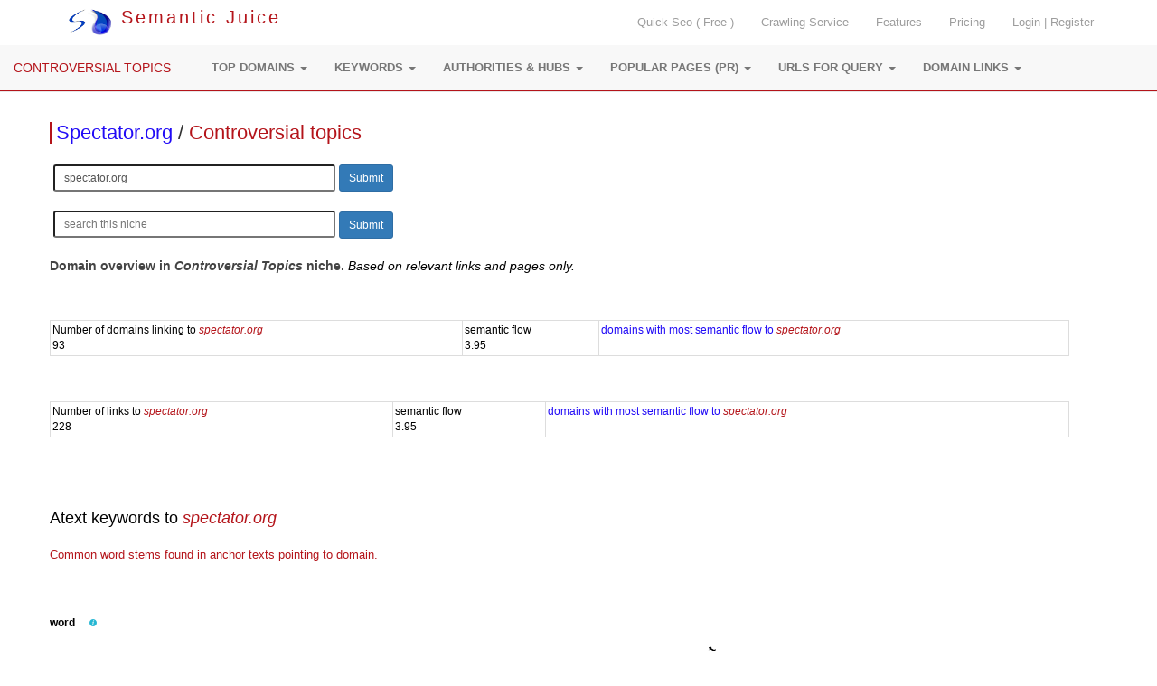

--- FILE ---
content_type: text/html; charset=utf-8
request_url: https://www.semanticjuice.com/controversial-topics/spectator.org&q=
body_size: 8095
content:
<!DOCTYPE html>
<html lang="en">
<head>
<meta http-equiv="content-type" content="text/html; charset=UTF-8">
    <meta http-equiv="X-UA-Compatible" content="IE=edge">
    <meta name="viewport" content="width=device-width, initial-scale=1">
    <title> spectator.org - Controversial topics </title>
<meta name="description" content="  spectator.org - Controversial topics . niche, top domains and resources ">
<meta name="keywords" content=", spectator.org , relevant links, focused crawler, link analysis, vertical search, topical search, seo tools">
<link rel="canonical" href="https://www.semanticjuice.com/controversial-topics/spectator.org&q=" />
<link rel="shortcut icon" type="image/x-icon" href="/favicon.ico">

    <link href="/css/bootstrap.css" rel="stylesheet">

    <!-- IE10 viewport hack for Surface/desktop Windows 8 bug -->
    <link href="/assets/css/ie10-viewport-bug-workaround.css" rel="stylesheet">

    <script src="/assets/js/ie-emulation-modes-warning.js"></script>

    <!-- Custom styles for this template -->
    <link href="/carousel.css" rel="stylesheet">

<!--
<link rel="stylesheet" type="text/css" href="./parser.css" />
<link rel="stylesheet" type="text/css" href="./styles.css" />-->

    <!-- HTML5 shim and Respond.js for IE8 support of HTML5 elements and media queries -->
    <!--[if lt IE 9]>
      <script src="https://oss.maxcdn.com/html5shiv/3.7.2/html5shiv.min.js"></script>
      <script src="https://oss.maxcdn.com/respond/1.4.2/respond.min.js"></script>
    <![endif]-->



<!--<script type="text/javascript" src="misc.js"></script>-->

<link rel="stylesheet" href="//code.jquery.com/ui/1.11.4/themes/smoothness/jquery-ui.css">
<link rel="stylesheet" type="text/css" href="/stylesm.css" />
    <script src="https://ajax.googleapis.com/ajax/libs/jquery/1.11.3/jquery.min.js"></script>
<script type="text/javascript" src="/js/jquery.canvasjs.min.js"></script>
    <script>window.jQuery || document.write('<script src="/assets/js/vendor/jquery.min.js"><\/script>')</script>
  <script src="//code.jquery.com/ui/1.11.4/jquery-ui.js"></script>

  <script>
  $(function() {
    $( "#tabz" ).tabs();
  });

$(function () {
  $('[data-toggle="tooltip"]').tooltip();
})

$(function () {
  $("[data-toggle=popover]").popover({html:true})
})

  </script>

</head>
<body class="jobs">


    <nav class="navbar navbar-inverse navbar-fixed-top">
      <div class="container">
        <div class="navbar-header">
          <button type="button" class="navbar-toggle collapsed" data-toggle="collapse" data-target="#navbar" aria-expanded="false" aria-controls="navbar">
            <span class="sr-only">Toggle navigation</span>
            <span class="icon-bar"></span>
            <span class="icon-bar"></span>
            <span class="icon-bar"></span>
          </button>
          <a class="logo" href="/"><img src="/images/sj.png" width="50" style="margin-top:10px;" alt="Semantic Juice" title="Semantic Juice" /> Semantic Juice</a>
        </div>
        <div id="navbar" class="navbar-collapse collapse" style="float:right;">
          <ul class="nav navbar-nav navbar-right">
			
            <li><a href="/quick-seo">Quick Seo ( Free )</a></li>
            <li><a href="/services">Crawling Service</a></li>
            <li><a href="/features">Features</a></li>
            <li><a href="/pricing">Pricing</a></li>
            <li><a href="/login">Login | Register</a></li>		   </ul>
        </div>
      </div>
    </nav>



<!--<div class="container-fluid">
    <div class="row"> and in footer 2 closing divs-->

<div class="container marketing"><div class="row featurette"><nav class="navbar navbar-default navbar-fixed-top scnd">
  <div class="container-fluid">
    <!-- Brand and toggle get grouped for better mobile display -->
    <div class="navbar-header">
      <button type="button" class="navbar-toggle collapsed" data-toggle="collapse" data-target="#bs-example-navbar-collapse-1" aria-expanded="false">
        <span class="sr-only">Toggle navigation</span>
        <span class="icon-bar"></span>
        <span class="icon-bar"></span>
        <span class="icon-bar"></span>
      </button>      <a class="navbar-brand" style="color:#B4141A;font-size:1em;" href="/controversial-topics/">CONTROVERSIAL TOPICS</a>    </div><!-- Collect the nav links, forms, and other content for toggling -->
    <div class="collapse navbar-collapse" id="bs-example-navbar-collapse-1" style="float:right;padding-right:120px;">
      <ul class="nav navbar-nav"><li class="dropdown"><a href="#!" class="dropdown-toggle" data-toggle="dropdown" role="button" aria-haspopup="true" aria-expanded="false"><b>TOP DOMAINS</b> <span class="caret"></span></a><ul class="dropdown-menu"><li><a rel="nofollow" href="/seo?id=1416268&a=83&url=http%3A%2F%2Fspectator.org%2F" title="Most relevant domains based on cumulative page relevance to the topic as defined by example links and on the number of relevant domains linking to them. ">most relevant domains</a></li><li><a rel="nofollow" href="/seo?id=1416268&a=80&url=http%3A%2F%2Fspectator.org%2F" title="Relevant domains with most other relevant domains linking to them.">domains with most linking domains</a></li><li><a rel="nofollow" href="/seo?id=1416268&a=79&url=http%3A%2F%2Fspectator.org%2F" title="Relevant domains with most incoming links.">domains with most incoming links</a></li><li><a rel="nofollow" href="/seo?id=1416268&a=82&url=http%3A%2F%2Fspectator.org%2F" title="Relevant domains that link to most other relevant domains.">domains with most domains linked</a></li><li><a rel="nofollow" href="/seo?id=1416268&a=81&url=http%3A%2F%2Fspectator.org%2F" title="Relevant domains with most outgoing links">domains with most outgoing links</a></li></ul></li><li class="dropdown"><a href="#!" class="dropdown-toggle" data-toggle="dropdown" role="button" aria-haspopup="true" aria-expanded="false"><b>KEYWORDS</b> <span class="caret"></span></a><ul class="dropdown-menu"><li><a rel="nofollow" href="/seo?id=1416268&a=24&url=http%3A%2F%2Fspectator.org%2F" title="Common word stems found in on-topic page titles.">keyword ideas</a></li><li><a rel="nofollow" href="/seo?id=1416268&a=118&url=http%3A%2F%2Fspectator.org%2F" title="Common word stems found in on-topic page titles from domain.">keywords from domain</a></li><li><a rel="nofollow" href="/seo?id=1416268&a=119&url=http%3A%2F%2Fspectator.org%2F" title="Common word stems found in anchor texts pointing to domain.">atext keywords to domain</a></li><li><a rel="nofollow" href="/seo?id=1416268&a=120&url=http%3A%2F%2Fspectator.org%2F" title="Common word stems found in anchor texts pointing from domain.">atext keywords from domain</a></li><li><a rel="nofollow" href="/seo?id=1416268&a=21&url=http%3A%2F%2Fspectator.org%2F" title="Most frequent phrases in anchor texts of links found in this topical graph (unique phrases per link).">atext</a></li><li><a rel="nofollow" href="/seo?id=1416268&a=43&url=http%3A%2F%2Fspectator.org%2F" title="Anchor texts in links within this topical graph containing given query phrase.">query in atext</a></li><li><a rel="nofollow" href="/seo?id=1416268&a=48&url=http%3A%2F%2Fspectator.org%2F" title="Titles of on-topic pages containing query phrase.">query in title</a></li><li><a rel="nofollow" href="/seo?id=1416268&a=99&url=http%3A%2F%2Fspectator.org%2F" title="On-topic page titles from domain containing query.">query in title from domain</a></li></ul></li><li class="dropdown"><a href="#!" class="dropdown-toggle" data-toggle="dropdown" role="button" aria-haspopup="true" aria-expanded="false"><b>AUTHORITIES &amp; HUBS</b> <span class="caret"></span></a><ul class="dropdown-menu"><li><a rel="nofollow" href="/seo?id=1416268&a=28&url=http%3A%2F%2Fspectator.org%2F" title="Pages with most links towards other likely on-topic pages.">hubs</a></li></ul></li><li class="dropdown"><a href="#!" class="dropdown-toggle" data-toggle="dropdown" role="button" aria-haspopup="true" aria-expanded="false"><b>POPULAR PAGES (PR)</b> <span class="caret"></span></a><ul class="dropdown-menu"><li><a rel="nofollow" href="/seo?id=1416268&a=50&url=http%3A%2F%2Fspectator.org%2F" title="On-topic pages with highest topical PageRank.">pages</a></li><li><a rel="nofollow" href="/seo?id=1416268&a=51&url=http%3A%2F%2Fspectator.org%2F" title="Pages with highest topical PageRank pointing to another page with query in anchor text. Type '[links]' or '[resources]' to find top prospect lists.">pages linking with query in atext</a></li><li><a rel="nofollow" href="/seo?id=1416268&a=55&url=http%3A%2F%2Fspectator.org%2F" title="On-topic pages with highest topical PageRank containing query in title. Type 'links' or 'resources' to find top prospect lists.">pages with query in title</a></li></ul></li><li class="dropdown"><a href="#!" class="dropdown-toggle" data-toggle="dropdown" role="button" aria-haspopup="true" aria-expanded="false"><b>URLS FOR QUERY</b> <span class="caret"></span></a><ul class="dropdown-menu"><li><a rel="nofollow" href="/seo?id=1416268&a=60&url=http%3A%2F%2Fspectator.org%2F" title="Relevant links with query in anchor text.">urls with query in atext</a></li><li><a rel="nofollow" href="/seo?id=1416268&a=65&url=http%3A%2F%2Fspectator.org%2F" title="On-topic pages with titles containing query phrase.">urls with query in title</a></li></ul></li><li class="dropdown"><a href="#!" class="dropdown-toggle" data-toggle="dropdown" role="button" aria-haspopup="true" aria-expanded="false"><b>DOMAIN LINKS</b> <span class="caret"></span></a><ul class="dropdown-menu"><li><a rel="nofollow" href="/seo?id=1416268&a=78&url=http%3A%2F%2Fspectator.org%2F" title="Relevant domains with most links to selected domain.">domains with most semantic flow to domain</a></li><li><a rel="nofollow" href="/seo?id=1416268&a=77&url=http%3A%2F%2Fspectator.org%2F" title="Relevant domains with most links from selected domain.">domains with most semantic flow from domain</a></li><li><a rel="nofollow" href="/seo?id=1416268&a=107&url=http%3A%2F%2Fspectator.org%2F" title="Similar domains to domain, based on inbound linking patterns from other relevant domains. This is also known in SEO as topical co-citation. ">similar domains to domain</a></li><li><a rel="nofollow" href="/seo?id=1416268&a=88&url=http%3A%2F%2Fspectator.org%2F" title="Relevant links pointing to domain.">links to domain</a></li><li><a rel="nofollow" href="/seo?id=1416268&a=95&url=http%3A%2F%2Fspectator.org%2F" title="Relevant links from domain.">links from domain</a></li><li><a rel="nofollow" href="/seo?id=1416268&a=96&url=http%3A%2F%2Fspectator.org%2F" title="On-topic pages from domain.">pages from domain</a></li><li>&nbsp;&nbsp;&nbsp;&nbsp;<b><a href="/controversial-topics/spectator.org&q=">domain overview</a></b></li></ul></li></ul>
    </div><!-- /.navbar-collapse -->  </div><!-- /.container-fluid -->
</nav></div>
    <div class="row featurette main"><h2 class="snp" style="display:block;font-size:22px;margin-top:130px;padding-left:5px;color:#333;border-left:2px solid #B4141A;">
<a href="/site/spectator.org">Spectator.org</a> / 
<a style="color:#B4141A;font-size:1em;" href="/controversial-topics/">Controversial topics</a>
</h2><form action="/d" method="get" accept-charset="utf-8">
            <input type="hidden" name="id" value="1416268" />
			<input type="hidden" name="q" value="" />
<label></label> <input class="input-sm" type="text" name="url" value="spectator.org" size="40" placeholder="type domain to see it in this niche" />
<button class="btn btn-sm btn-primary btn-inline" type="submit" value="Submit">Submit</button></form><br /><form action="/seo" method="get" accept-charset="utf-8">
            <input type="hidden" name="id" value="1416268" />
            <input type="hidden" name="a" value="65" />
<label></label> <input class="input-sm" type="text" name="q" value="" size="40" placeholder="search this niche" />
<button class="btn btn-sm btn-primary btn-inline" type="submit" value="Submit">Submit</button></form><br><span style="color:#444;font-weight:bold;">Domain overview in <em>Controversial Topics</em> niche. </span> <em>Based on relevant links and pages only. </em><br /><div id="tabs">
  

<div id="tabs-1">           <table class="table table-hover table-sm"><tr style="margin-top:5px;border-top:1px solid black;"><td>Number of domains linking to <span class="var">spectator.org</span><br />93</td><td>semantic flow<br />3.95</td><td><a rel="nofollow" href="/seo?id=1416268&a=78&url=http%3A%2F%2Fspectator.org%2F" title="Relevant domains with most links to selected domain.">domains with most semantic flow to <span class="var">spectator.org</span></a><br /></td></tr></table></div><div id="tabs-2">           <table class="table table-hover table-sm"><tr style="margin-top:5px;border-top:1px solid black;"><td>Number of links to <span class="var">spectator.org</span><br />228</td><td>semantic flow<br />3.95</td><td><a rel="nofollow" href="/seo?id=1416268&a=78&url=http%3A%2F%2Fspectator.org%2F" title="Relevant domains with most links to selected domain.">domains with most semantic flow to <span class="var">spectator.org</span></a><br /></td></tr></table></div><div id="tabs-3">     <h3 class="snp">Atext keywords to <span class="var">spectator.org</span></h3><p class="leadst">Common word stems found in anchor texts pointing to domain.</p>           <table class="table table-hover table-sm"><tr><th><a class="anchor" id="word3"></a>word <a data-original-title="" href="#!word3" role="button" class="btn popovers" data-toggle="popover" title="" data-content="Word or word stem counted."><img style="padding-bottom:4px;" src="/images/i.png" width="8" alt="info" /></a></th><th><div class="rotate"><span><a class="anchor" id="count3"></a>count</span></div><br /><br /><a data-original-title="" href="#!count3" role="button" class="btn popovers" data-toggle="popover" title="" data-content="Item count."><img style="padding-bottom:4px;" src="/images/i.png" width="8" alt="info" /></a></th><th></th></tr><tr style="margin-top:5px;border-top:1px solid black;"><td>spectat</td><td>88</td><td><a rel="nofollow" href="/seo?id=1416268&a=&q=spectat&url=http%3A%2F%2Fspectator.org%2F" title=""></a><br /></td></tr><tr style="margin-top:5px;border-top:1px solid black;"><td>american</td><td>75</td><td><a rel="nofollow" href="/seo?id=1416268&a=&q=american&url=http%3A%2F%2Fspectator.org%2F" title=""></a><br /></td></tr><tr style="margin-top:5px;border-top:1px solid black;"><td>articl</td><td>16</td><td><a rel="nofollow" href="/seo?id=1416268&a=&q=articl&url=http%3A%2F%2Fspectator.org%2F" title=""></a><br /></td></tr><tr style="margin-top:5px;border-top:1px solid black;"><td>org</td><td>16</td><td><a rel="nofollow" href="/seo?id=1416268&a=&q=org&url=http%3A%2F%2Fspectator.org%2F" title=""></a><br /></td></tr><tr style="margin-top:5px;border-top:1px solid black;"><td>http</td><td>10</td><td><a rel="nofollow" href="/seo?id=1416268&a=&q=http&url=http%3A%2F%2Fspectator.org%2F" title=""></a><br /></td></tr><tr style="margin-top:5px;border-top:1px solid black;"><td>obama</td><td>10</td><td><a rel="nofollow" href="/seo?id=1416268&a=&q=obama&url=http%3A%2F%2Fspectator.org%2F" title=""></a><br /></td></tr><tr style="margin-top:5px;border-top:1px solid black;"><td>bio</td><td>6</td><td><a rel="nofollow" href="/seo?id=1416268&a=&q=bio&url=http%3A%2F%2Fspectator.org%2F" title=""></a><br /></td></tr><tr style="margin-top:5px;border-top:1px solid black;"><td>new</td><td>6</td><td><a rel="nofollow" href="/seo?id=1416268&a=&q=new&url=http%3A%2F%2Fspectator.org%2F" title=""></a><br /></td></tr><tr style="margin-top:5px;border-top:1px solid black;"><td>paul</td><td>5</td><td><a rel="nofollow" href="/seo?id=1416268&a=&q=paul&url=http%3A%2F%2Fspectator.org%2F" title=""></a><br /></td></tr><tr style="margin-top:5px;border-top:1px solid black;"><td>report</td><td>5</td><td><a rel="nofollow" href="/seo?id=1416268&a=&q=report&url=http%3A%2F%2Fspectator.org%2F" title=""></a><br /></td></tr></table><script type="text/javascript"> 
$(document).ready(function() { 
	$("#CommonAtextKeywordsToDomain_count").CanvasJSChart({ 

		title: { 
			text: "atext keywords to spectator.org count",
			fontSize: 18
		}, 
		axisY: { 
			title: "" ,
            valueFormatString: "#########.#"
		}, 
		//legend :{ 
		//	verticalAlign: "center", 
		//	horizontalAlign: "right" 
		//}, 
		data: [ 
		{ 
			type: "pie", 
			showInLegend: false, 
			toolTipContent: "{label} <br/> {y}%", 
			indexLabel: "{y}% {label}", 
			dataPoints: [ 
                { label: "spectat",  y: 32.7, legendText: "spectat"},{ label: "american",  y: 27.9, legendText: "american"},{ label: "articl",  y: 6, legendText: "articl"},{ label: "org",  y: 6, legendText: "org"},{ label: "http",  y: 3.7, legendText: "http"},{ label: "obama",  y: 3.7, legendText: "obama"},{ label: "bio",  y: 2.2, legendText: "bio"},{ label: "new",  y: 2.2, legendText: "new"},{ label: "paul",  y: 1.9, legendText: "paul"},{ label: "report",  y: 1.9, legendText: "report"},{ label: "[...]",  y: 11.9, legendText: "[...]"}
			] 
		} 
		] 
	}); 
});
</script> 
<div id="CommonAtextKeywordsToDomain_count" style="width:100%; height: 300px; float:left;"></div><a rel="nofollow" href="/seo?id=1416268&a=119&url=http://spectator.org/">see more</a></div><div id="tabs-4">     <h3 class="snp">Atext to <span class="var">spectator.org</span></h3><p class="leadst">Most frequent phrases in anchor texts of links from this topical graph pointing to the domain.</p>           <table class="table table-hover table-sm"><tr><th><a class="anchor" id="atext4"></a>atext <a data-original-title="" href="#!atext4" role="button" class="btn popovers" data-toggle="popover" title="" data-content="Anchor text."><img style="padding-bottom:4px;" src="/images/i.png" width="8" alt="info" /></a></th><th></th></tr><tr style="margin-top:5px;border-top:1px solid black;"><td>american spectator</td><td><a rel="nofollow" href="/seo?id=1416268&a=&q=american+spectator&url=http%3A%2F%2Fspectator.org%2F" title=""></a><br /></td></tr><tr style="margin-top:5px;border-top:1px solid black;"><td>as i point out in the american spectator</td><td><a rel="nofollow" href="/seo?id=1416268&a=&q=as+i+point+out+in+the+american+spectator&url=http%3A%2F%2Fspectator.org%2F" title=""></a><br /></td></tr><tr style="margin-top:5px;border-top:1px solid black;"><td>wrote</td><td><a rel="nofollow" href="/seo?id=1416268&a=&q=wrote&url=http%3A%2F%2Fspectator.org%2F" title=""></a><br /></td></tr><tr style="margin-top:5px;border-top:1px solid black;"><td>disastrous for children</td><td><a rel="nofollow" href="/seo?id=1416268&a=&q=disastrous+for+children&url=http%3A%2F%2Fspectator.org%2F" title=""></a><br /></td></tr><tr style="margin-top:5px;border-top:1px solid black;"><td>here</td><td><a rel="nofollow" href="/seo?id=1416268&a=&q=here&url=http%3A%2F%2Fspectator.org%2F" title=""></a><br /></td></tr><tr style="margin-top:5px;border-top:1px solid black;"><td>exhorting the faithful</td><td><a rel="nofollow" href="/seo?id=1416268&a=&q=exhorting+the+faithful&url=http%3A%2F%2Fspectator.org%2F" title=""></a><br /></td></tr><tr style="margin-top:5px;border-top:1px solid black;"><td>interview</td><td><a rel="nofollow" href="/seo?id=1416268&a=&q=interview&url=http%3A%2F%2Fspectator.org%2F" title=""></a><br /></td></tr><tr style="margin-top:5px;border-top:1px solid black;"><td>rally for rush</td><td><a rel="nofollow" href="/seo?id=1416268&a=&q=rally+for+rush&url=http%3A%2F%2Fspectator.org%2F" title=""></a><br /></td></tr><tr style="margin-top:5px;border-top:1px solid black;"><td>no lefty left behind</td><td><a rel="nofollow" href="/seo?id=1416268&a=&q=no+lefty+left+behind&url=http%3A%2F%2Fspectator.org%2F" title=""></a><br /></td></tr><tr style="margin-top:5px;border-top:1px solid black;"><td>as i point out in the american spectator online</td><td><a rel="nofollow" href="/seo?id=1416268&a=&q=as+i+point+out+in+the+american+spectator+online&url=http%3A%2F%2Fspectator.org%2F" title=""></a><br /></td></tr></table><a rel="nofollow" href="/seo?id=1416268&a=76&url=http://spectator.org/">see more</a></div><div id="tabs-5">     <h3 class="snp">Popular pages pointing to <span class="var">spectator.org</span></h3><p class="leadst">Pages with highest topical PageRank pointing to domain.</p>           <table class="table table-hover table-sm"><tr><th>url / atext / target url</th><th></th></tr><tr style="margin-top:5px;border-top:1px solid black;"><td><span class="dont-break-out"><a target=_blank href="http://www.frontpagemag.com/fpm/196594/democrats-threat-go-nuclear-arnold-ahlert" title="http://www.frontpagemag.com/fpm/196594/democrats-threat-go-nuclear-arnold-ahlert">http://www.frontpagemag.com/fpm/196594/democrats-threat-go-nuclear-arnold-ahlert <img src="/images/el.png" alt="" /></a></span><br />storming<br />&#8627;<span class="dont-break-out"><a target=_blank href="http://spectator.org/archives/2011/12/05/richard-cordrays-heroes-occupy" title="http://spectator.org/archives/2011/12/05/richard-cordrays-heroes-occupy">http://spectator.org/archives/2011/12/05/richard-cordrays-heroes-occupy <img src="/images/el.png" alt="" /></a></span></td><td><span><a class="domsnap" href="/controversial-topics/www.frontpagemag.com" title="domain overview">www.frontpagemag.com</a></span></td></tr><tr style="margin-top:5px;border-top:1px solid black;"><td><span class="dont-break-out"><a target=_blank href="http://www.islamist-watch.org/1150/the-united-islamist-nations" title="http://www.islamist-watch.org/1150/the-united-islamist-nations">http://www.islamist-watch.org/1150/the-united-islamist-nations <img src="/images/el.png" alt="" /></a></span><br />american spectator<br />&#8627;<span class="dont-break-out"><a target=_blank href="http://www.spectator.org/archives/2008/12/04/the-united-islamist-nations" title="http://www.spectator.org/archives/2008/12/04/the-united-islamist-nations">http://www.spectator.org/archives/2008/12/04/the-united-islamist-nations <img src="/images/el.png" alt="" /></a></span></td><td><span><a class="domsnap" href="/controversial-topics/www.islamist-watch.org" title="domain overview">www.islamist-watch.org</a></span></td></tr><tr style="margin-top:5px;border-top:1px solid black;"><td><span class="dont-break-out"><a target=_blank href="http://sfbaynews.com/" title="http://sfbaynews.com/">http://sfbaynews.com/ <img src="/images/el.png" alt="" /></a></span><br />john fund<br />&#8627;<span class="dont-break-out"><a target=_blank href="http://spectator.org/people/john-h-fund/all" title="http://spectator.org/people/john-h-fund/all">http://spectator.org/people/john-h-fund/all <img src="/images/el.png" alt="" /></a></span></td><td><span><a class="domsnap" href="/controversial-topics/sfbaynews.com" title="domain overview">sfbaynews.com</a></span></td></tr><tr style="margin-top:5px;border-top:1px solid black;"><td><span class="dont-break-out"><a target=_blank href="https://shadowproof.com/2011/10/05/one-way-to-tell-that-trans-people-are-on-the-religious-rightssocial-conservatives-radar/" title="https://shadowproof.com/2011/10/05/one-way-to-tell-that-trans-people-are-on-the-religious-rightssocial-conservatives-radar/">https://shadowproof.com/2011/10/05/one-way-to-tell-that-trans-people-are-on-the-religious- <img src="/images/el.png" alt="" /></a></span><br />after dadt repeal cross dressing is next<br />&#8627;<span class="dont-break-out"><a target=_blank href="http://spectator.org/blog/2011/10/04/after-dadt-repeal-cross-dressi" title="http://spectator.org/blog/2011/10/04/after-dadt-repeal-cross-dressi">http://spectator.org/blog/2011/10/04/after-dadt-repeal-cross-dressi <img src="/images/el.png" alt="" /></a></span></td><td><span><a class="domsnap" href="/controversial-topics/shadowproof.com" title="domain overview">shadowproof.com</a></span></td></tr><tr style="margin-top:5px;border-top:1px solid black;"><td><span class="dont-break-out"><a target=_blank href="http://www.frontpagemag.com/fpm/221855/valerie-jarretts-influence-obama-jamie-glazov" title="http://www.frontpagemag.com/fpm/221855/valerie-jarretts-influence-obama-jamie-glazov">http://www.frontpagemag.com/fpm/221855/valerie-jarretts-influence-obama-jamie-glazov <img src="/images/el.png" alt="" /></a></span><br />i had written a lengthy feature article for american spectator<br />&#8627;<span class="dont-break-out"><a target=_blank href="http://spectator.org/archives/2011/07/05/letting-obama-be-obama" title="http://spectator.org/archives/2011/07/05/letting-obama-be-obama">http://spectator.org/archives/2011/07/05/letting-obama-be-obama <img src="/images/el.png" alt="" /></a></span></td><td><span><a class="domsnap" href="/controversial-topics/www.frontpagemag.com" title="domain overview">www.frontpagemag.com</a></span></td></tr><tr style="margin-top:5px;border-top:1px solid black;"><td><span class="dont-break-out"><a target=_blank href="http://www.realclearpolitics.com/epolls/other/obama_and_democrats_health_care_plan-1130.html" title="http://www.realclearpolitics.com/epolls/other/obama_and_democrats_health_care_plan-1130.html">http://www.realclearpolitics.com/epolls/other/obama_and_democrats_health_care_plan-1130.ht <img src="/images/el.png" alt="" /></a></span><br />the health law at six a legacy of deception<br />&#8627;<span class="dont-break-out"><a target=_blank href="http://spectator.org/articles/65893/obamacare-six-legacy-deception" title="http://spectator.org/articles/65893/obamacare-six-legacy-deception">http://spectator.org/articles/65893/obamacare-six-legacy-deception <img src="/images/el.png" alt="" /></a></span></td><td><span><a class="domsnap" href="/controversial-topics/www.realclearpolitics.com" title="domain overview">www.realclearpolitics.com</a></span></td></tr><tr style="margin-top:5px;border-top:1px solid black;"><td><span class="dont-break-out"><a target=_blank href="http://www.freerepublic.com/tag/bloggers-forum/index" title="http://www.freerepublic.com/tag/bloggers-forum/index">http://www.freerepublic.com/tag/bloggers-forum/index <img src="/images/el.png" alt="" /></a></span><br />americanspectator<br />&#8627;<span class="dont-break-out"><a target=_blank href="https://spectator.org/the-borking-bullies-of-the-left/" title="https://spectator.org/the-borking-bullies-of-the-left/">https://spectator.org/the-borking-bullies-of-the-left/ <img src="/images/el.png" alt="" /></a></span></td><td><span><a class="domsnap" href="/controversial-topics/www.freerepublic.com" title="domain overview">www.freerepublic.com</a></span></td></tr><tr style="margin-top:5px;border-top:1px solid black;"><td><span class="dont-break-out"><a target=_blank href="http://www.realclearpolitics.com/epolls/other/obama_and_democrats_health_care_plan-1130.html" title="http://www.realclearpolitics.com/epolls/other/obama_and_democrats_health_care_plan-1130.html">http://www.realclearpolitics.com/epolls/other/obama_and_democrats_health_care_plan-1130.ht <img src="/images/el.png" alt="" /></a></span><br />obamacare endures the death of a thousand facts<br />&#8627;<span class="dont-break-out"><a target=_blank href="http://spectator.org/articles/64741/obamacare-endures-death-thousand-facts" title="http://spectator.org/articles/64741/obamacare-endures-death-thousand-facts">http://spectator.org/articles/64741/obamacare-endures-death-thousand-facts <img src="/images/el.png" alt="" /></a></span></td><td><span><a class="domsnap" href="/controversial-topics/www.realclearpolitics.com" title="domain overview">www.realclearpolitics.com</a></span></td></tr><tr style="margin-top:5px;border-top:1px solid black;"><td><span class="dont-break-out"><a target=_blank href="http://www.realclearpolitics.com/epolls/other/obama_and_democrats_health_care_plan-1130.html" title="http://www.realclearpolitics.com/epolls/other/obama_and_democrats_health_care_plan-1130.html">http://www.realclearpolitics.com/epolls/other/obama_and_democrats_health_care_plan-1130.ht <img src="/images/el.png" alt="" /></a></span><br />obama s veto just postpones the inevitable<br />&#8627;<span class="dont-break-out"><a target=_blank href="http://spectator.org/articles/65144/obama%E2%80%99s-veto-just-postpones-inevitable" title="http://spectator.org/articles/65144/obama%E2%80%99s-veto-just-postpones-inevitable">http://spectator.org/articles/65144/obama%E2%80%99s-veto-just-postpones-inevitable <img src="/images/el.png" alt="" /></a></span></td><td><span><a class="domsnap" href="/controversial-topics/www.realclearpolitics.com" title="domain overview">www.realclearpolitics.com</a></span></td></tr></table><a rel="nofollow" href="/seo?id=1416268&a=104&url=http://spectator.org/">see more</a></div><div id="tabs-6">     <h3 class="snp">Domains with most semantic flow to <span class="var">spectator.org</span></h3><p class="leadst">Relevant domains with most links to selected domain.</p>           <table class="table table-hover table-sm"><tr><th><a class="anchor" id="domain6"></a>domain <a data-original-title="" href="#!domain6" role="button" class="btn popovers" data-toggle="popover" title="" data-content="Domain analyzed."><img style="padding-bottom:4px;" src="/images/i.png" width="8" alt="info" /></a></th><th><div class="rotate"><span><a class="anchor" id="count6"></a>count</span></div><br /><br /><a data-original-title="" href="#!count6" role="button" class="btn popovers" data-toggle="popover" title="" data-content="Item count."><img style="padding-bottom:4px;" src="/images/i.png" width="8" alt="info" /></a></th><th><div class="rotate"><span><a class="anchor" id="semantic-flow6"></a>semantic flow <sup>&#8482;</sup></span></div><br /><br /><a data-original-title="" href="#!semantic-flow6" role="button" class="btn popovers" data-toggle="popover" title="" data-content="Semantic flow is a transfer of relevance score as calculated by machine learning. It measures how much of the niche relevance of a source page is being transfered to a target page through the anchor text of a link and the context in which it appears. Read about related concepts on the internet: word2vec, SVM, LDA, ESA, DNN, etc. Bigger crawls result in more insight from these scores."><img style="padding-bottom:4px;" src="/images/i.png" width="8" alt="info" /></a></th><th></th></tr><tr style="margin-top:5px;border-top:1px solid black;"><td><span class="dont-break-out"><a target=_blank href="http://goo.ne.jp/" title="http://goo.ne.jp/">http://goo.ne.jp/ <img src="/images/el.png" alt="" /></a></span></td><td>9</td><td>0.36</td><td><a rel="nofollow" href="/seo?id=1416268&a=89&q=http%3A%2F%2Fgoo.ne.jp%2F&url=http%3A%2F%2Fspectator.org%2F" title="Relevant links pointing to domain from domain.">links to domain from domain</a><br /><span><a class="domsnap" href="/controversial-topics/goo.ne.jp" title="domain overview">goo.ne.jp</a></span></td></tr><tr style="margin-top:5px;border-top:1px solid black;"><td><span class="dont-break-out"><a target=_blank href="http://cato.org/" title="http://cato.org/">http://cato.org/ <img src="/images/el.png" alt="" /></a></span></td><td>7</td><td>0.36</td><td><a rel="nofollow" href="/seo?id=1416268&a=89&q=http%3A%2F%2Fcato.org%2F&url=http%3A%2F%2Fspectator.org%2F" title="Relevant links pointing to domain from domain.">links to domain from domain</a><br /><span><a class="domsnap" href="/controversial-topics/cato.org" title="domain overview">cato.org</a></span></td></tr><tr style="margin-top:5px;border-top:1px solid black;"><td><span class="dont-break-out"><a target=_blank href="http://discoverthenetworks.org/" title="http://discoverthenetworks.org/">http://discoverthenetworks.org/ <img src="/images/el.png" alt="" /></a></span></td><td>6</td><td>0.31</td><td><a rel="nofollow" href="/seo?id=1416268&a=89&q=http%3A%2F%2Fdiscoverthenetworks.org%2F&url=http%3A%2F%2Fspectator.org%2F" title="Relevant links pointing to domain from domain.">links to domain from domain</a><br /><span><a class="domsnap" href="/controversial-topics/discoverthenetworks.org" title="domain overview">discoverthenetworks.org</a></span></td></tr><tr style="margin-top:5px;border-top:1px solid black;"><td><span class="dont-break-out"><a target=_blank href="http://trevorloudon.com/" title="http://trevorloudon.com/">http://trevorloudon.com/ <img src="/images/el.png" alt="" /></a></span></td><td>5</td><td>0.24</td><td><a rel="nofollow" href="/seo?id=1416268&a=89&q=http%3A%2F%2Ftrevorloudon.com%2F&url=http%3A%2F%2Fspectator.org%2F" title="Relevant links pointing to domain from domain.">links to domain from domain</a><br /><span><a class="domsnap" href="/controversial-topics/trevorloudon.com" title="domain overview">trevorloudon.com</a></span></td></tr><tr style="margin-top:5px;border-top:1px solid black;"><td><span class="dont-break-out"><a target=_blank href="http://patterico.com/" title="http://patterico.com/">http://patterico.com/ <img src="/images/el.png" alt="" /></a></span></td><td>8</td><td>0.16</td><td><a rel="nofollow" href="/seo?id=1416268&a=89&q=http%3A%2F%2Fpatterico.com%2F&url=http%3A%2F%2Fspectator.org%2F" title="Relevant links pointing to domain from domain.">links to domain from domain</a><br /><span><a class="domsnap" href="/controversial-topics/patterico.com" title="domain overview">patterico.com</a></span></td></tr><tr style="margin-top:5px;border-top:1px solid black;"><td><span class="dont-break-out"><a target=_blank href="http://dododreams.blogspot.de/" title="http://dododreams.blogspot.de/">http://dododreams.blogspot.de/ <img src="/images/el.png" alt="" /></a></span></td><td>3</td><td>0.13</td><td><a rel="nofollow" href="/seo?id=1416268&a=89&q=http%3A%2F%2Fdododreams.blogspot.de%2F&url=http%3A%2F%2Fspectator.org%2F" title="Relevant links pointing to domain from domain.">links to domain from domain</a><br /><span><a class="domsnap" href="/controversial-topics/dododreams.blogspot.de" title="domain overview">dododreams.blogspot.de</a></span></td></tr><tr style="margin-top:5px;border-top:1px solid black;"><td><span class="dont-break-out"><a target=_blank href="http://conservapedia.com/" title="http://conservapedia.com/">http://conservapedia.com/ <img src="/images/el.png" alt="" /></a></span></td><td>3</td><td>0.12</td><td><a rel="nofollow" href="/seo?id=1416268&a=89&q=http%3A%2F%2Fconservapedia.com%2F&url=http%3A%2F%2Fspectator.org%2F" title="Relevant links pointing to domain from domain.">links to domain from domain</a><br /><span><a class="domsnap" href="/controversial-topics/conservapedia.com" title="domain overview">conservapedia.com</a></span></td></tr><tr style="margin-top:5px;border-top:1px solid black;"><td><span class="dont-break-out"><a target=_blank href="http://americancreation.blogspot.de/" title="http://americancreation.blogspot.de/">http://americancreation.blogspot.de/ <img src="/images/el.png" alt="" /></a></span></td><td>3</td><td>0.11</td><td><a rel="nofollow" href="/seo?id=1416268&a=89&q=http%3A%2F%2Famericancreation.blogspot.de%2F&url=http%3A%2F%2Fspectator.org%2F" title="Relevant links pointing to domain from domain.">links to domain from domain</a><br /><span><a class="domsnap" href="/controversial-topics/americancreation.blogspot.de" title="domain overview">americancreation.blogspot.de</a></span></td></tr><tr style="margin-top:5px;border-top:1px solid black;"><td><span class="dont-break-out"><a target=_blank href="http://collectingmythoughts.blogspot.de/" title="http://collectingmythoughts.blogspot.de/">http://collectingmythoughts.blogspot.de/ <img src="/images/el.png" alt="" /></a></span></td><td>30</td><td>0.1</td><td><a rel="nofollow" href="/seo?id=1416268&a=89&q=http%3A%2F%2Fcollectingmythoughts.blogspot.de%2F&url=http%3A%2F%2Fspectator.org%2F" title="Relevant links pointing to domain from domain.">links to domain from domain</a><br /><span><a class="domsnap" href="/controversial-topics/collectingmythoughts.blogspot.de" title="domain overview">collectingmythoughts.blogspot.de</a></span></td></tr><tr style="margin-top:5px;border-top:1px solid black;"><td><span class="dont-break-out"><a target=_blank href="http://bookwormroom.com/" title="http://bookwormroom.com/">http://bookwormroom.com/ <img src="/images/el.png" alt="" /></a></span></td><td>3</td><td>0.1</td><td><a rel="nofollow" href="/seo?id=1416268&a=89&q=http%3A%2F%2Fbookwormroom.com%2F&url=http%3A%2F%2Fspectator.org%2F" title="Relevant links pointing to domain from domain.">links to domain from domain</a><br /><span><a class="domsnap" href="/controversial-topics/bookwormroom.com" title="domain overview">bookwormroom.com</a></span></td></tr></table><script type="text/javascript"> 
$(document).ready(function() { 
	$("#DomainsWithMostSemanticFlowToDomain_count").CanvasJSChart({ 

		title: { 
			text: "domains with most semantic flow to spectator.org count",
			fontSize: 18
		}, 
		axisY: { 
			title: "" ,
            valueFormatString: "#########.#"
		}, 
		//legend :{ 
		//	verticalAlign: "center", 
		//	horizontalAlign: "right" 
		//}, 
		data: [ 
		{ 
			type: "pie", 
			showInLegend: false, 
			toolTipContent: "{label} <br/> {y}%", 
			indexLabel: "{y}% {label}", 
			dataPoints: [ 
                { label: "goo.ne.jp",  y: 8.9, legendText: "goo.ne.jp"},{ label: "cato.org",  y: 7, legendText: "cato.org"},{ label: "discoverthenetworks.org",  y: 6, legendText: "discoverthenetworks.org"},{ label: "trevorloudon.com",  y: 5, legendText: "trevorloudon.com"},{ label: "patterico.com",  y: 7.9, legendText: "patterico.com"},{ label: "dododreams.blogspot.de",  y: 3, legendText: "dododreams.blogspot.de"},{ label: "conservapedia.com",  y: 3, legendText: "conservapedia.com"},{ label: "americancreation.blogspot.de",  y: 3, legendText: "americancreation.blogspot.de"},{ label: "collectingmythoughts.blogspot.de",  y: 29.8, legendText: "collectingmythoughts.blogspot.de"},{ label: "bookwormroom.com",  y: 3, legendText: "bookwormroom.com"},{ label: "[...]",  y: 23.5, legendText: "[...]"}
			] 
		} 
		] 
	}); 
});
</script> 
<div id="DomainsWithMostSemanticFlowToDomain_count" style="width:100%; height: 300px; float:left;"></div><a rel="nofollow" href="/seo?id=1416268&a=78&url=http://spectator.org/">see more</a></div><div id="tabs-7">     <h3 class="snp">Most linked pages from <span class="var">spectator.org</span></h3><p class="leadst">Pages from domain with most relevant inbound links.</p>           <table class="table table-hover table-sm"><tr><th>url</th><th><div class="rotate"><span><a class="anchor" id="count7"></a>count</span></div><br /><br /><a data-original-title="" href="#!count7" role="button" class="btn popovers" data-toggle="popover" title="" data-content="Item count."><img style="padding-bottom:4px;" src="/images/i.png" width="8" alt="info" /></a></th><th><div class="rotate"><span><a class="anchor" id="pr7"></a>PR</span></div><br /><br /><a data-original-title="" href="#!pr7" role="button" class="btn popovers" data-toggle="popover" title="" data-content="Topical PageRank of the URL."><img style="padding-bottom:4px;" src="/images/i.png" width="8" alt="info" /></a></th><th><div class="rotate"><span><a class="anchor" id="score7"></a>score</span></div><br /><br /><a data-original-title="" href="#!score7" role="button" class="btn popovers" data-toggle="popover" title="" data-content="URL's priority in the crawling queue is defined as maximal score detected based on many signals related to relevance, popularity, and crawling scores of URLs and domains involved."><img style="padding-bottom:4px;" src="/images/i.png" width="8" alt="info" /></a></th><th><div class="rotate"><span><a class="anchor" id="semantic-flow7"></a>semantic flow <sup>&#8482;</sup></span></div><br /><br /><a data-original-title="" href="#!semantic-flow7" role="button" class="btn popovers" data-toggle="popover" title="" data-content="Semantic flow is a transfer of relevance score as calculated by machine learning. It measures how much of the niche relevance of a source page is being transfered to a target page through the anchor text of a link and the context in which it appears. Read about related concepts on the internet: word2vec, SVM, LDA, ESA, DNN, etc. Bigger crawls result in more insight from these scores."><img style="padding-bottom:4px;" src="/images/i.png" width="8" alt="info" /></a></th><th><div class="rotate"><span><a class="anchor" id="relevance7"></a>relevance</span></div><br /><br /><a data-original-title="" href="#!relevance7" role="button" class="btn popovers" data-toggle="popover" title="" data-content="Topical relevance of the URL/domain."><img style="padding-bottom:4px;" src="/images/i.png" width="8" alt="info" /></a></th><th><div class="rotate"><span><a class="anchor" id="topic7"></a>on topic</span></div><br /><br /><a data-original-title="" href="#!topic7" role="button" class="btn popovers" data-toggle="popover" title="" data-content="Is URL on topic or dash if not visited."><img style="padding-bottom:4px;" src="/images/i.png" width="8" alt="info" /></a></th><th><div class="rotate"><span><a class="anchor" id="links7"></a>links</span></div><br /><br /><a data-original-title="" href="#!links7" role="button" class="btn popovers" data-toggle="popover" title="" data-content="Number of links found on the URL (excluding those prohibited with forbidden href and atext patterns)."><img style="padding-bottom:4px;" src="/images/i.png" width="8" alt="info" /></a></th><th><div class="rotate"><span><a class="anchor" id="rel-links7"></a>rel links</span></div><br /><br /><a data-original-title="" href="#!rel-links7" role="button" class="btn popovers" data-toggle="popover" title="" data-content="Number of potentially on-topic links found on the URL (excluding those prohibited with forbidden href and atext patterns)."><img style="padding-bottom:4px;" src="/images/i.png" width="8" alt="info" /></a></th><th><div class="rotate"><span><a class="anchor" id="external-links7"></a>external links</span></div><br /><br /><a data-original-title="" href="#!external-links7" role="button" class="btn popovers" data-toggle="popover" title="" data-content="Number of potentially on-topic external links found on the URL (excluding those prohibited with href and atext patterns)."><img style="padding-bottom:4px;" src="/images/i.png" width="8" alt="info" /></a></th><th><div class="rotate"><span><a class="anchor" id="external-domains7"></a>external domains</span></div><br /><br /><a data-original-title="" href="#!external-domains7" role="button" class="btn popovers" data-toggle="popover" title="" data-content="Number of distinct potentially on-topic external domains linked from the URL (excluding those prohibited with forbidden href and atext patterns)."><img style="padding-bottom:4px;" src="/images/i.png" width="8" alt="info" /></a></th><th><div class="rotate"><span><a class="anchor" id="referring-domains7"></a>referring domains</span></div><br /><br /><a data-original-title="" href="#!referring-domains7" role="button" class="btn popovers" data-toggle="popover" title="" data-content="Number of distinct potentially on-topic referring domains linking to URL."><img style="padding-bottom:4px;" src="/images/i.png" width="8" alt="info" /></a></th><th><div class="rotate"><span><a class="anchor" id="external-backlinks7"></a>external backlinks</span></div><br /><br /><a data-original-title="" href="#!external-backlinks7" role="button" class="btn popovers" data-toggle="popover" title="" data-content="Number of potentially on-topic external backlinks pointing to URL."><img style="padding-bottom:4px;" src="/images/i.png" width="8" alt="info" /></a></th><th></th></tr><tr style="margin-top:5px;border-top:1px solid black;"><td><span class="dont-break-out"><a target=_blank href="http://www.spectator.org/" title="http://www.spectator.org/">http://www.spectator.org/ <img src="/images/el.png" alt="" /></a></span></td><td>1</td><td>0.15</td><td>0.94</td><td>0.06</td><td>-1</td><td>-</td><td>-1</td><td>-1</td><td>-1</td><td>-1</td><td>1</td><td>1</td><td></td></tr><tr style="margin-top:5px;border-top:1px solid black;"><td><span class="dont-break-out"><a target=_blank href="http://spectator.org/articles/46366/when-nancy-met-harry" title="http://spectator.org/articles/46366/when-nancy-met-harry">http://spectator.org/articles/46366/when-nancy-met-harry <img src="/images/el.png" alt="" /></a></span></td><td>1</td><td>0.15</td><td>0.72</td><td>0.05</td><td>-1</td><td>-</td><td>-1</td><td>-1</td><td>-1</td><td>-1</td><td>1</td><td>1</td><td></td></tr><tr style="margin-top:5px;border-top:1px solid black;"><td><span class="dont-break-out"><a target=_blank href="http://www.spectator.org/dsp_article.asp?art_id=12894" title="http://www.spectator.org/dsp_article.asp?art_id=12894">http://www.spectator.org/dsp_article.asp?art_id=12894 <img src="/images/el.png" alt="" /></a></span></td><td>1</td><td>0.15</td><td>0.73</td><td>0.03</td><td>-1</td><td>-</td><td>-1</td><td>-1</td><td>-1</td><td>-1</td><td>1</td><td>1</td><td></td></tr><tr style="margin-top:5px;border-top:1px solid black;"><td><span class="dont-break-out"><a target=_blank href="http://www.spectator.org/dsp_article.asp?art_id=12888" title="http://www.spectator.org/dsp_article.asp?art_id=12888">http://www.spectator.org/dsp_article.asp?art_id=12888 <img src="/images/el.png" alt="" /></a></span></td><td>1</td><td>0.15</td><td>0.67</td><td>0.03</td><td>-1</td><td>-</td><td>-1</td><td>-1</td><td>-1</td><td>-1</td><td>1</td><td>1</td><td></td></tr><tr style="margin-top:5px;border-top:1px solid black;"><td><span class="dont-break-out"><a target=_blank href="http://spectator.org/articles/63424/hitler-and-gun-control" title="http://spectator.org/articles/63424/hitler-and-gun-control">http://spectator.org/articles/63424/hitler-and-gun-control <img src="/images/el.png" alt="" /></a></span></td><td>1</td><td>0.15</td><td>0.53</td><td>0.01</td><td>-1</td><td>-</td><td>-1</td><td>-1</td><td>-1</td><td>-1</td><td>1</td><td>1</td><td></td></tr><tr style="margin-top:5px;border-top:1px solid black;"><td><span class="dont-break-out"><a target=_blank href="http://spectator.org/blog/2009/10/23/60-minutes-to-take-on-medicare" title="http://spectator.org/blog/2009/10/23/60-minutes-to-take-on-medicare">http://spectator.org/blog/2009/10/23/60-minutes-to-take-on-medicare <img src="/images/el.png" alt="" /></a></span></td><td>1</td><td>0.15</td><td>0.59</td><td>0.01</td><td>-1</td><td>-</td><td>-1</td><td>-1</td><td>-1</td><td>-1</td><td>1</td><td>1</td><td></td></tr><tr style="margin-top:5px;border-top:1px solid black;"><td><span class="dont-break-out"><a target=_blank href="http://spectator.org/archives/2005/12/28/evolutions-thermodynamic-failu" title="http://spectator.org/archives/2005/12/28/evolutions-thermodynamic-failu">http://spectator.org/archives/2005/12/28/evolutions-thermodynamic-failu <img src="/images/el.png" alt="" /></a></span></td><td>1</td><td>0.17</td><td>0.55</td><td>0.01</td><td>-1</td><td>-</td><td>-1</td><td>-1</td><td>-1</td><td>-1</td><td>1</td><td>1</td><td></td></tr><tr style="margin-top:5px;border-top:1px solid black;"><td><span class="dont-break-out"><a target=_blank href="http://www.spectator.org/dsp_article.asp?art_id=9128" title="http://www.spectator.org/dsp_article.asp?art_id=9128">http://www.spectator.org/dsp_article.asp?art_id=9128 <img src="/images/el.png" alt="" /></a></span></td><td>1</td><td>0.19</td><td>0.58</td><td>0.01</td><td>-1</td><td>-</td><td>-1</td><td>-1</td><td>-1</td><td>-1</td><td>1</td><td>1</td><td></td></tr><tr style="margin-top:5px;border-top:1px solid black;"><td><span class="dont-break-out"><a target=_blank href="http://spectator.org/blog/1188/jesse-jackson-abortion-black-genocide" title="http://spectator.org/blog/1188/jesse-jackson-abortion-black-genocide">http://spectator.org/blog/1188/jesse-jackson-abortion-black-genocide <img src="/images/el.png" alt="" /></a></span></td><td>1</td><td>0.17</td><td>0.52</td><td>0</td><td>-1</td><td>-</td><td>-1</td><td>-1</td><td>-1</td><td>-1</td><td>1</td><td>1</td><td></td></tr><tr style="margin-top:5px;border-top:1px solid black;"><td><span class="dont-break-out"><a target=_blank href="http://spectator.org/" title="http://spectator.org/">http://spectator.org/ <img src="/images/el.png" alt="" /></a></span></td><td>1</td><td>0.15</td><td>0.93</td><td>0</td><td>-1</td><td>-</td><td>-1</td><td>-1</td><td>-1</td><td>-1</td><td>1</td><td>1</td><td></td></tr></table><a rel="nofollow" href="/seo?id=1416268&a=90&url=http://spectator.org/">see more</a></div><div id="tabs-8">     <h3 class="snp">Similar domains to <span class="var">spectator.org</span></h3><p class="leadst">Similar domains to domain, based on inbound linking patterns from other relevant domains. This is also known in SEO as topical co-citation. </p>           <table class="table table-hover table-sm"><tr><th><a class="anchor" id="domain8"></a>domain <a data-original-title="" href="#!domain8" role="button" class="btn popovers" data-toggle="popover" title="" data-content="Domain analyzed."><img style="padding-bottom:4px;" src="/images/i.png" width="8" alt="info" /></a></th><th></th></tr><tr style="margin-top:5px;border-top:1px solid black;"><td><span class="dont-break-out"><a target=_blank href="http://doi.org/" title="http://doi.org/">http://doi.org/ <img src="/images/el.png" alt="" /></a></span></td><td>url &#45;&gt; <a rel="nofollow" href="/seo?id=1416268&a=107&url=http%3A%2F%2Fdoi.org%2F" title="Similar domains to domain, based on inbound linking patterns from other relevant domains. This is also known in SEO as topical co-citation. ">similar domains to <span class="var">doi.org</span></a><br /><span><a class="domsnap" href="/controversial-topics/doi.org" title="domain overview">doi.org</a></span></td></tr><tr style="margin-top:5px;border-top:1px solid black;"><td><span class="dont-break-out"><a target=_blank href="http://politico.com/" title="http://politico.com/">http://politico.com/ <img src="/images/el.png" alt="" /></a></span></td><td>url &#45;&gt; <a rel="nofollow" href="/seo?id=1416268&a=107&url=http%3A%2F%2Fpolitico.com%2F" title="Similar domains to domain, based on inbound linking patterns from other relevant domains. This is also known in SEO as topical co-citation. ">similar domains to <span class="var">politico.com</span></a><br /><span><a class="domsnap" href="/controversial-topics/politico.com" title="domain overview">politico.com</a></span></td></tr><tr style="margin-top:5px;border-top:1px solid black;"><td><span class="dont-break-out"><a target=_blank href="http://guardian.co.uk/" title="http://guardian.co.uk/">http://guardian.co.uk/ <img src="/images/el.png" alt="" /></a></span></td><td>url &#45;&gt; <a rel="nofollow" href="/seo?id=1416268&a=107&url=http%3A%2F%2Fguardian.co.uk%2F" title="Similar domains to domain, based on inbound linking patterns from other relevant domains. This is also known in SEO as topical co-citation. ">similar domains to <span class="var">guardian.co.uk</span></a><br /><span><a class="domsnap" href="/controversial-topics/guardian.co.uk" title="domain overview">guardian.co.uk</a></span></td></tr><tr style="margin-top:5px;border-top:1px solid black;"><td><span class="dont-break-out"><a target=_blank href="http://dissentingjustice.blogspot.com/" title="http://dissentingjustice.blogspot.com/">http://dissentingjustice.blogspot.com/ <img src="/images/el.png" alt="" /></a></span></td><td>url &#45;&gt; <a rel="nofollow" href="/seo?id=1416268&a=107&url=http%3A%2F%2Fdissentingjustice.blogspot.com%2F" title="Similar domains to domain, based on inbound linking patterns from other relevant domains. This is also known in SEO as topical co-citation. ">similar domains to <span class="var">blogspot.com</span></a><br /><span><a class="domsnap" href="/controversial-topics/dissentingjustice.blogspot.com" title="domain overview">dissentingjustice.blogspot.com</a></span></td></tr><tr style="margin-top:5px;border-top:1px solid black;"><td><span class="dont-break-out"><a target=_blank href="http://washingtontimes.com/" title="http://washingtontimes.com/">http://washingtontimes.com/ <img src="/images/el.png" alt="" /></a></span></td><td>url &#45;&gt; <a rel="nofollow" href="/seo?id=1416268&a=107&url=http%3A%2F%2Fwashingtontimes.com%2F" title="Similar domains to domain, based on inbound linking patterns from other relevant domains. This is also known in SEO as topical co-citation. ">similar domains to <span class="var">washingtontimes.com</span></a><br /><span><a class="domsnap" href="/controversial-topics/washingtontimes.com" title="domain overview">washingtontimes.com</a></span></td></tr><tr style="margin-top:5px;border-top:1px solid black;"><td><span class="dont-break-out"><a target=_blank href="http://telegraph.co.uk/" title="http://telegraph.co.uk/">http://telegraph.co.uk/ <img src="/images/el.png" alt="" /></a></span></td><td>url &#45;&gt; <a rel="nofollow" href="/seo?id=1416268&a=107&url=http%3A%2F%2Ftelegraph.co.uk%2F" title="Similar domains to domain, based on inbound linking patterns from other relevant domains. This is also known in SEO as topical co-citation. ">similar domains to <span class="var">telegraph.co.uk</span></a><br /><span><a class="domsnap" href="/controversial-topics/telegraph.co.uk" title="domain overview">telegraph.co.uk</a></span></td></tr><tr style="margin-top:5px;border-top:1px solid black;"><td><span class="dont-break-out"><a target=_blank href="http://jpost.com/" title="http://jpost.com/">http://jpost.com/ <img src="/images/el.png" alt="" /></a></span></td><td>url &#45;&gt; <a rel="nofollow" href="/seo?id=1416268&a=107&url=http%3A%2F%2Fjpost.com%2F" title="Similar domains to domain, based on inbound linking patterns from other relevant domains. This is also known in SEO as topical co-citation. ">similar domains to <span class="var">jpost.com</span></a><br /><span><a class="domsnap" href="/controversial-topics/jpost.com" title="domain overview">jpost.com</a></span></td></tr><tr style="margin-top:5px;border-top:1px solid black;"><td><span class="dont-break-out"><a target=_blank href="http://msn.com/" title="http://msn.com/">http://msn.com/ <img src="/images/el.png" alt="" /></a></span></td><td>url &#45;&gt; <a rel="nofollow" href="/seo?id=1416268&a=107&url=http%3A%2F%2Fmsn.com%2F" title="Similar domains to domain, based on inbound linking patterns from other relevant domains. This is also known in SEO as topical co-citation. ">similar domains to <span class="var">msn.com</span></a><br /><span><a class="domsnap" href="/controversial-topics/msn.com" title="domain overview">msn.com</a></span></td></tr><tr style="margin-top:5px;border-top:1px solid black;"><td><span class="dont-break-out"><a target=_blank href="http://americancreation.blogspot.com/" title="http://americancreation.blogspot.com/">http://americancreation.blogspot.com/ <img src="/images/el.png" alt="" /></a></span></td><td>url &#45;&gt; <a rel="nofollow" href="/seo?id=1416268&a=107&url=http%3A%2F%2Famericancreation.blogspot.com%2F" title="Similar domains to domain, based on inbound linking patterns from other relevant domains. This is also known in SEO as topical co-citation. ">similar domains to <span class="var">blogspot.com</span></a><br /><span><a class="domsnap" href="/controversial-topics/americancreation.blogspot.com" title="domain overview">americancreation.blogspot.com</a></span></td></tr><tr style="margin-top:5px;border-top:1px solid black;"><td><span class="dont-break-out"><a target=_blank href="http://huffingtonpost.com/" title="http://huffingtonpost.com/">http://huffingtonpost.com/ <img src="/images/el.png" alt="" /></a></span></td><td>url &#45;&gt; <a rel="nofollow" href="/seo?id=1416268&a=107&url=http%3A%2F%2Fhuffingtonpost.com%2F" title="Similar domains to domain, based on inbound linking patterns from other relevant domains. This is also known in SEO as topical co-citation. ">similar domains to <span class="var">huffingtonpost.com</span></a><br /><span><a class="domsnap" href="/controversial-topics/huffingtonpost.com" title="domain overview">huffingtonpost.com</a></span></td></tr></table><a rel="nofollow" href="/seo?id=1416268&a=107&url=http://spectator.org/">see more</a>  </div></div></div>        </div>


    <div class="ftr">

    <p><a class="ftra" href="/contact">contact</a> | <a class="ftra" href="/terms">terms</a> | <a class="ftra" href="/privacy">privacy</a>
    <br />&copy; 2018-2024 semanticjuice.com</p>
    </div>
<!-- </div></div>-->

    <!-- Bootstrap core JavaScript
    ================================================== -->
    <!-- Placed at the end of the document so the pages load faster -->
    <script src="/js/bootstrap.min.js"></script>
    <!-- Just to make our placeholder images work. Don\'t actually copy the next line! -->
    <script src="/assets/js/vendor/holder.min.js"></script>
    <!-- IE10 viewport hack for Surface/desktop Windows 8 bug -->
    <script src="/assets/js/ie10-viewport-bug-workaround.js"></script>

<script type="text/javascript">
$(document).on('click', function (e) {
    $('[data-toggle="popover"],[data-original-title]').each(function () {
        //the 'is' for buttons that trigger popups
        //the 'has' for icons within a button that triggers a popup
        if (!$(this).is(e.target) && $(this).has(e.target).length === 0 && $('.popover').has(e.target).length === 0) {                
            (($(this).popover('hide').data('bs.popover')||{}).inState||{}).click = false  // fix for BS 3.3.6
        }

    });
});
</script>


</body>
</html>

